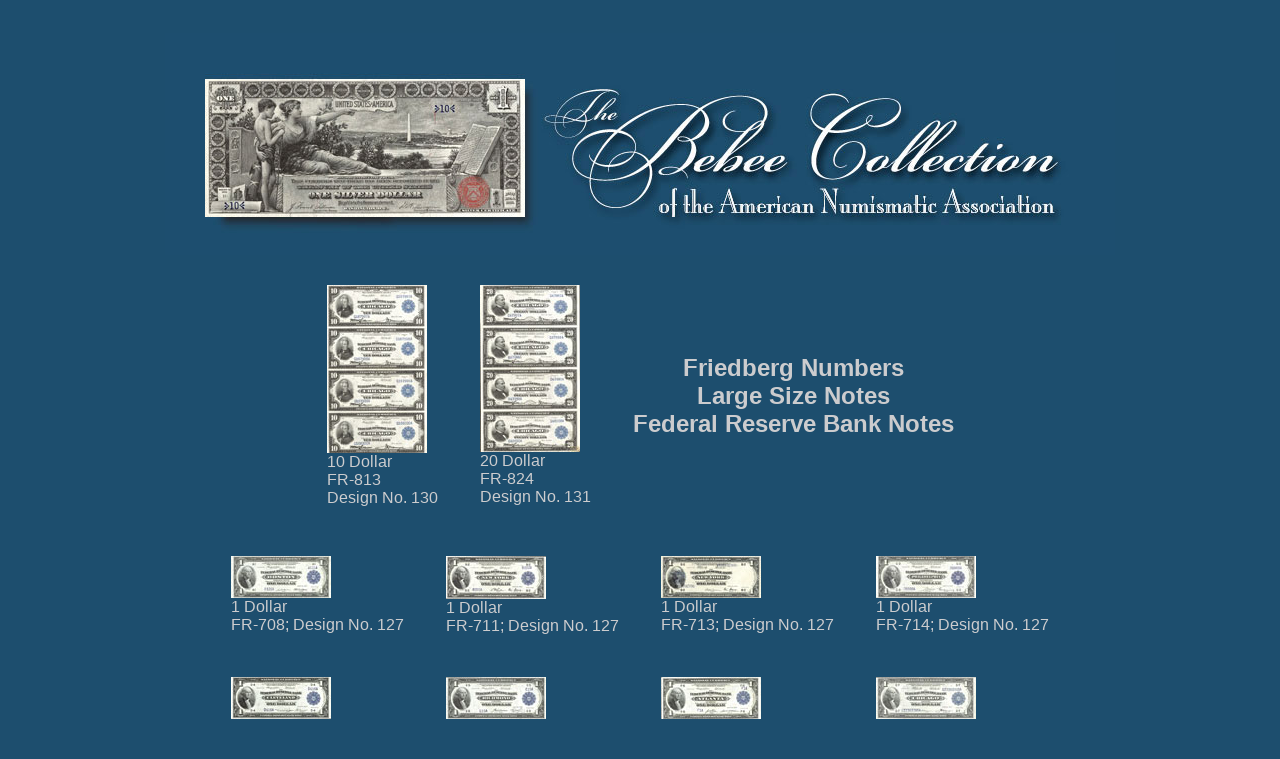

--- FILE ---
content_type: text/html; charset=ISO-8859-1
request_url: http://ana-museum.org/large_federalreservebank.html
body_size: 8267
content:
<!DOCTYPE HTML PUBLIC "-//W3C//DTD HTML 4.01 Transitional//EN" "http://www.w3.org/TR/html4/loose.dtd">
<html>
<head>
<title>American Numismatic Association - Bebee Collection</title>
<!--Copyright &copy; ANA/CSDC 2008-->
<meta http-equiv="Content-Type" content="text/html; charset=iso-8859-1">
<meta name="keywords" content="ANA, American Numismatic Association,
Paper Money, Collection, Museum, Currency, Bebee, Friedberg">
<link href="standard.css" rel="stylesheet" type="text/css">
<style type="text/css">
li { font-weight: bold;}
img { behavior: url(iepngfix.htc) }
</style>
</head>
<body onClick="history.back(-1)">
<script type="text/javascript" src="header.js"> </script>
<center>
<table align=center cellpadding="20">
 <tr>
<td>
<a href="1988_17_435_f.html" onClick="event.cancelBubble=true;" style="text-decoration:none"><img 
src="/images/1988_17_435_t.jpg" alt="thumb1">
<br>10 Dollar
<br>FR-813<br>Design No. 130</a>
</td>
<td>
<a href="1988_17_436_f.html" onClick="event.cancelBubble=true;" style="text-decoration:none"><img 
src="/images/1988_17_436_t.jpg" alt="thumb1">
<br>20 Dollar
<br>FR-824<br>Design No. 131</a>
</td>
<td>
<center>
<h2>
<font color="#CCCCCE" face=helvetica>
<a href="friedberg.html" onClick="event.cancelBubble=true;" style="text-decoration:none">Friedberg Numbers 
<br> Large Size Notes <br> Federal Reserve Bank Notes</a>
</font>
</h2>
</center>
</td></tr></table>
<table align=center cellpadding="20">
 <tr>
<td>
<a href="1988_17_177.html" onClick="event.cancelBubble=true;" style="text-decoration:none"><img 
src="/images/1988_17_177_t.jpg" alt="thumb1">
<br>1 Dollar
<br>FR-708; Design No. 127</a>
</td>
<td>
<a href="1988_17_178.html" onClick="event.cancelBubble=true;" style="text-decoration:none"><img 
src="/images/1988_17_178_t.jpg" alt="thumb2">
<br>1 Dollar
<br>FR-711; Design No. 127</a>
</td>
<td>
<a href="1988_17_495.html" onClick="event.cancelBubble=true;" style="text-decoration:none"><img 
src="/images/1988_17_495_t.jpg" alt="thumb3">
<br>1 Dollar
<br>FR-713; Design No. 127</a>
</td>
<td>
<a href="1988_17_179.html" onClick="event.cancelBubble=true;" style="text-decoration:none"><img 
src="/images/1988_17_179_t.jpg" alt="thumb3">
<br>1 Dollar
<br>FR-714; Design No. 127</a>
</td>
</tr><tr>
<td>
<a href="1988_17_180.html" onClick="event.cancelBubble=true;" style="text-decoration:none"><img 
src="/images/1988_17_180_t.jpg" alt="thumb4">
<br>1 Dollar
<br>FR-718; Design No. 127</a>
</td>
<td>
<a href="1988_17_181.html" onClick="event.cancelBubble=true;" style="text-decoration:none"><img 
src="/images/1988_17_181_t.jpg" alt="thumb5">
<br>1 Dollar
<br>FR-721; Design No. 127</a>
</td>
<td>
<a href="1988_17_182.html" onClick="event.cancelBubble=true;" style="text-decoration:none"><img 
src="/images/1988_17_182_t.jpg" alt="thumb6">
<br>1 Dollar
<br>FR-723; Design No. 127</a>
</td>
<td>
<a href="1988_17_183.html" onClick="event.cancelBubble=true;" style="text-decoration:none"><img 
src="/images/1988_17_183_t.jpg" alt="thumb7">
<br>1 Dollar
<br>FR-729; Design No. 127</a>
</td>
</tr><tr>
<td>
<a href="1988_17_201.html" onClick="event.cancelBubble=true;" style="text-decoration:none"><img 
src="/images/1988_17_201_t.jpg" alt="thumb8">
<br>1 Dollar
<br>FR-729; Design No. 127</a>
</td>
<td>
<a href="1988_17_184.html" onClick="event.cancelBubble=true;" style="text-decoration:none"><img 
src="/images/1988_17_184_t.jpg" alt="thumb9">
<br>1 Dollar
<br>FR-730; Design No. 127</a>
</td>
<td>
<a href="1988_17_185.html" onClick="event.cancelBubble=true;" style="text-decoration:none"><img 
src="/images/1988_17_185_t.jpg" alt="thumb10">
<br>1 Dollar
<br>FR-734; Design No. 127</a>
</td>
<td>
<a href="1988_17_186.html" onClick="event.cancelBubble=true;" style="text-decoration:none"><img 
src="/images/1988_17_186_t.jpg" alt="thumb11">
<br>1 Dollar
<br>FR-738; Design No. 127</a>
</td>
</tr><tr>
<td>
<a href="1988_17_187.html" onClick="event.cancelBubble=true;" style="text-decoration:none"><img 
src="/images/1988_17_187_t.jpg" alt="thumb12">
<br>1 Dollar
<br>FR-742; Design No. 127</a>
</td>
<td>
<a href="1988_17_481.html" onClick="event.cancelBubble=true;" style="text-decoration:none"><img 
src="/images/1988_17_481_t.jpg" alt="thumb12">
<br>1 Dollar
<br>FR-743; Design No. 127</a>
</td>
<td>
<a href="1988_17_188.html" onClick="event.cancelBubble=true;" style="text-decoration:none"><img 
src="/images/1988_17_188_t.jpg" alt="thumb13">
<br>1 Dollar
<br>FR-746; Design No. 127</a>
</td>
<td>
<a href="1988_17_189.html" onClick="event.cancelBubble=true;" style="text-decoration:none"><img 
src="/images/1988_17_189_t.jpg" alt="thumb14">
<br>2 Dollar
<br>FR-747; Design No. 128</a>
</td>
</tr><tr>
<td>
<a href="1988_17_190.html" onClick="event.cancelBubble=true;" style="text-decoration:none"><img 
src="/images/1988_17_190_t.jpg" alt="thumb15">
<br>2 Dollar
<br>FR-750; Design No. 128</a>
</td>
<td>
<a href="1988_17_191.html" onClick="event.cancelBubble=true;" style="text-decoration:none"><img 
src="/images/1988_17_191_t.jpg" alt="thumb16">
<br>2 Dollar
<br>FR-753; Design No. 128</a>
</td>
<td>
<a href="1988_17_192.html" onClick="event.cancelBubble=true;" style="text-decoration:none"><img 
src="/images/1988_17_192_t.jpg" alt="thumb17">
<br>2 Dollar
<br>FR-757; Design No. 128</a>
</td>
<td>
<a href="1988_17_193.html" onClick="event.cancelBubble=true;" style="text-decoration:none"><img 
src="/images/1988_17_193_t.jpg" alt="thumb18">
<br>2 Dollar
<br>FR-760; Design No. 128</a>
</td>
</tr><tr>
<td>
<a href="1988_17_194.html" onClick="event.cancelBubble=true;" style="text-decoration:none"><img 
src="/images/1988_17_194_t.jpg" alt="thumb19">
<br>2 Dollar
<br>FR-762; Design No. 128</a>
</td>
<td>
<a href="1988_17_195.html" onClick="event.cancelBubble=true;" style="text-decoration:none"><img 
src="/images/1988_17_195_t.jpg" alt="thumb20">
<br>2 Dollar
<br>FR-767; Design No. 128</a>
</td>
<td>
<a href="1988_17_202.html" onClick="event.cancelBubble=true;" style="text-decoration:none"><img 
src="/images/1988_17_202_t.jpg" alt="thumb21">
<br>2 Dollar
<br>FR-767; Design No. 128</a>
</td>
<td>
<a href="1988_17_196.html" onClick="event.cancelBubble=true;" style="text-decoration:none"><img 
src="/images/1988_17_196_t.jpg" alt="thumb22">
<br>2 Dollar
<br>FR-768; Design No. 128</a>
</td>
</tr><tr>
<td>
<a href="1988_17_197.html" onClick="event.cancelBubble=true;" style="text-decoration:none"><img 
src="/images/1988_17_197_t.jpg" alt="thumb23">
<br>2 Dollar
<br>FR-772; Design No. 128</a>
</td>
<td>
<a href="1988_17_198.html" onClick="event.cancelBubble=true;" style="text-decoration:none"><img 
src="/images/1988_17_198_t.jpg" alt="thumb24">
<br>2 Dollar
<br>FR-774; Design No. 128</a>
</td>
<td>
<a href="1988_17_199.html" onClick="event.cancelBubble=true;" style="text-decoration:none"><img 
src="/images/1988_17_199_t.jpg" alt="thumb25">
<br>2 Dollar
<br>FR-776; Design No. 128</a>
</td>
<td>
<a href="1988_17_200.html" onClick="event.cancelBubble=true;" style="text-decoration:none"><img 
src="/images/1988_17_200_t.jpg" alt="thumb26">
<br>2 Dollar
<br>FR-778; Design No. 128</a>
</td>
</tr><tr>
<td>
<a href="1988_17_482.html" onClick="event.cancelBubble=true;" style="text-decoration:none"><img 
src="/images/1988_17_482_t.jpg" alt="thumb26">
<br>2 Dollar
<br>FR-780; Design No. 128</a>
</td>
<td>
<a href="1988_17_203.html" onClick="event.cancelBubble=true;" style="text-decoration:none"><img 
src="/images/1988_17_203_t.jpg" alt="thumb27">
<br>5 Dollar
<br>FR-794; Design No. 129</a>
</td>
<td>
<a href="1988_17_204.html" onClick="event.cancelBubble=true;" style="text-decoration:none"><img 
src="/images/1988_17_204_t.jpg" alt="thumb28">
<br>10 Dollar
<br>FR-814; Design No. 130</a>
</td>
<td>
<a href="1988_17_205.html" onClick="event.cancelBubble=true;" style="text-decoration:none"><img 
src="/images/1988_17_205_t.jpg" alt="thumb29">
<br>20 Dollar
<br>FR-824; Design No. 131</a>
</td>
</tr><tr>
<td>
<a href="1988_17_206.html" onClick="event.cancelBubble=true;" style="text-decoration:none"><img 
src="/images/1988_17_206_t.jpg" alt="thumb30">
<br>50 Dollar
<br>FR-831; Design No. 132</a>
</td>

</tr></table>


<script type="text/javascript" src="footer.js"> </script>
<br>
<script type="text/javascript" src="footer2.js"> </script>
</center>
</body>
</html>



--- FILE ---
content_type: text/css
request_url: http://ana-museum.org/standard.css
body_size: 2251
content:
body  {
       background-color : #1d4e6e; 
       margin-top : 30px;
       font-family : helvetica, Arial;
       color : #ccccce; 
}
a:link img { 
	border: none; 
}
a:link  {
	color: #ccccce; 
}
A:visited img {
	border: none; 
}
A:visited  {
	color: #ccccce; 
}

a:hover { /*a link with the mouse over it*/
color: #ffcc66;
}
A:active img {
	border: none; 
} 
A:active  {
	color: #ffcc66; 
} 
table {margin-top: 5px;  margin-bottom: 0px; border-color: #006699}
th {color:white; font-size:18pt; font-family:helvetica; font-weight:normal;
   text-align: center;}
tr {text-align:left;}
caption {color:white; font-size:18pt; font-family:helvetica; font-weight:bold;}

table.white {background-color: #ffffff; width:800px; 
	text-align: center; font-family: helvetica; color: #344f6c }
table.grey {background-color: #444444; width:800px; 
	text-align: center; font-family: helvetica; color: #CCCCCE }
table.black {width:800px; background-color: #000000;  
	text-align: center; font-family: helvetica; color: #CCCCCE }

li {
 color:#CCCCCE;  font-family: helvetica; }

td.blue {
  background-color: #344f6c; 
  text-align: center; 
}
#footer
{       width:753px;
        margin:200px;
        margin-top:5px;
        text-align:left;
        padding:0px;
        color:#CCCCCE;
        font-family:Arial,Helvetica,sans-serif;
        font-size:11px;
        font-weight:bold;
        border:solid 1px #777;
        border-right:solid 1px #555;
        border-bottom:solid 1px #555;
        background:#4D637D;
        float:left;
        }

#footer div {
        width:280px;
        padding:4px;
        float:left;
}

#footer img{
        float:left;
        position:relative;
        margin-top:-15px;
}

#insideBottomFooter {
        float:right;
        background:#ffffff;
        width:100%;
        text-align:center;
}

#bottomfooterSideMain {
        width:400px;
}

#bottomfooterSide {
        float:left;
        width:202px;
        height:100px;
        background:#EFE4D5;
}
img { behavior: url(iepngfix.htc) }
table.Spotlights
        {margin-left:auto; margin-right:auto;
margin-top:5px; margin-bottom:5px;}
a.infolinks:link, a.infolinks:visited {
        color:#CCCCCE;
}

a.infolinks:hover {
        text-decoration:none;
}


--- FILE ---
content_type: application/javascript
request_url: http://ana-museum.org/header.js
body_size: 420
content:
document.open();
document.write('<table width=900px align=center onClick="event.cancelBubble=true;">');
document.write('<tr>');
document.write('<td align="center">');
document.write('<a href="http://ana-museum.org/" style="text-decoration:none"><img ');
document.write('src="images/BEBEE-SUBPAGE-HEADER_02.JPG" alt="banner"></a>');
document.write('</td></tr>');
document.write('</table>');
document.close();


--- FILE ---
content_type: application/javascript
request_url: http://ana-museum.org/footer2.js
body_size: 2200
content:
document.open();
document.write('<table border="0" cellspacing="0" cellpadding="0" onClick="event.cancelBubble=true;" style="margin-left:auto;');
document.write('margin-right:auto; margin-top:5px; margin-bottom:1px;"');
document.write('width=900px bgcolor="#537291">');
document.write('<tr><td>');
document.write('<table border="0" cellspacing="0" cellpadding="0" style="margin-left:auto;');
document.write('margin-right:auto; margin-top:5px; margin-bottom:5px;"');
document.write('width=900px bgcolor="#537291">');
document.write('<tr>');
document.write('<td>');
document.write('<div style="float:left; width:300px; height:100%;">');
document.write('<div style="float:right;text-align:right;padding-right:4px;line-height:.6em;padding-top:6px;">');
document.write('<a href="http://www.money.org/Content/NavigationMenu/ExploretheWorldofMoney/MoneyMuseum/default.htm"');
document.write('style="font-weight:bold;font-size:16px;color:#CCCCCE;font-family:Arial,Helvetica,sans-serif;text-decoration:none;">Visit the<br>Money<br>Museum</a>');
document.write('                </div>');
document.write('                </div>');
document.write('                <div style="float:left; text-align:left; border-left:2px #FFCC66 solid; padding-left:4px;');
document.write('         color:#CCCCCE;font-family:Arial,Helvetica,sans-serif;font-size:11px;font-weight:bold;">');
document.write('                <div>818 North Cascade Avenue Colorado Springs Colorado U.S.A 80903</div>');
document.write('                <div>Membership: 800-514-2646 General: 800-367-9723 Fax: 719-634-4085 </div>');
document.write('                <div><a href="http://www.money.org/Content/NavigationMenu/Home/OnLinePrivacyStatementandConditionsofUse/default.htm" style="color:#CCCCCE;font-family:Arial,Helvetica,sans-serif;font-size:11px;">Privacy Statement</a>');
document.write('     || ');
document.write('<a href="mailto:ana@money.org" style="color:#CCCCCE;font-family:Arial,Helvetica,sans-serif;font-size:11px;">Email Us!</a>');
document.write('</div>');
document.write('</div>');
document.write('</td>');
document.write('</tr>');
document.write('</table>');
document.write('</td></tr></table>');
document.close();


--- FILE ---
content_type: application/javascript
request_url: http://ana-museum.org/footer.js
body_size: 1614
content:
document.open();
document.write('<table width=900px onClick="event.cancelBubble=true;" align=center><tr><td align="center">')
document.write('<h3><a href="index.html" style="text-decoration:none"><font color="#CCCCCE" face="helvetica">Home</font></a> | ');
document.write('<a href="intro.html" style="text-decoration:none"><font color="#CCCCCE" face="helvetica">Introduction</font></a> |  ');
document.write('<a href="bebees.html" style="text-decoration:none"><font color="#CCCCCE" face="helvetica">Aubrey E. and Adeline I. Bebee</font></a> <br>  ');
document.write('<a href="portraits.html" style="text-decoration:none"><font color="#CCCCCE" face="helvetica">Portraits</font></a> | ');
document.write('<a href="friedberg.html" style="text-decoration:none"><font color="#CCCCCE" face="helvetica">Friedberg Numbers ');
document.write('</font></a> | <a href="date-denom.html" style="text-decoration:none"><font color="#CCCCCE" ');
document.write('face="helvetica">Series Date/Denomination</a> <br> <a href="territories-states.html" style="text-decoration:none"><font color="#CCCCCE">Territories and States</a> | ');
document.write('<a href="vignettes.html" style="text-decoration:none"><font color="#CCCCCE" face="helvetica">Vignettes</font></a> ');
document.write('</font> | <a href="errors.html" style="text-decoration:none"><font color="#CCCCCE" face="helvetica">Error Notes</font></a> ');
document.write(' | <a href="outstanding.html" style="text-decoration:none"><font color="#CCCCCE" face="helvetica">Outstanding Specimens</font></a></h3> ');
document.write('</td></tr></table>')
document.close();
